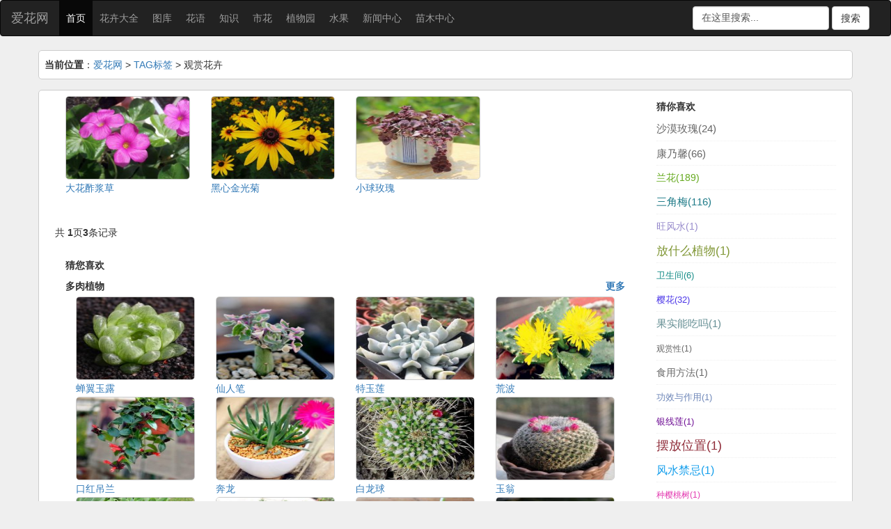

--- FILE ---
content_type: text/html
request_url: https://www.861230.com/tag/guanshanghuahui_495_1.html
body_size: 5244
content:
<!DOCTYPE html>
<html lang="zh-CN">
<head>
	<meta http-equiv="Content-Type" content="text/html;charset=utf-8">
	<title>观赏花卉长什么样_观赏花卉的特点_观赏花卉的养殖方法和注意事项_爱花网</title>
	<meta name="description" content="观赏花卉知多少？观赏花卉什么时候开花？观赏花卉有毒吗？观赏花卉的养殖方法，怎么养更容易。观赏花卉的养殖方法和注意事项" />
	<meta name="keywords" content="观赏花卉,观赏花卉花语,观赏花卉养护" />
	<link rel="stylesheet" href="https://www.861230.com/css/huacao.css">
	<meta http-equiv="X-UA-Compatible" content="IE=edge,chrome=1">
	<meta name="Author" Content="爱花网，www.861230.com">
	<meta name="applicable-device" content="pc,mobile">
	<meta name="viewport" content="width=device-width, initial-scale=1.0, user-scalable=0, minimum-scale=1.0, maximum-scale=1.0">
	<link rel="shortcut icon" href="https://www.861230.com/favicon.ico" type="image/x-icon" />
	<script src="https://www.861230.com/js/jquery.min.js"></script>
	<script src="https://www.861230.com/js/bootstrap.min.js"></script>
</head>
<body oncontextmenu="return false" onselectstart="return false">
<nav class="navbar navbar-inverse"><div class="container-fluid"><div class="navbar-header"><button type="button" class="navbar-toggle" data-toggle="collapse" data-target="#myNavbar"><span class="icon-bar"></span><span class="icon-bar"></span><span class="icon-bar"></span></button><h1><a class="navbar-brand" href="https://www.861230.com" title="爱花网">爱花网</a></h1></div><div class="collapse navbar-collapse" id="myNavbar"><ul class="nav navbar-nav"><li class="active"><a href="https://www.861230.com/">首页</a></li><li><a href='/huahui.html' >花卉大全</a></li><li><a href='https://www.861230.com/zhiwu/' >图库</a></li><li><a href='https://www.861230.com/huayu/' >花语</a></li><li><a href='https://www.861230.com/yanghua/' >知识</a></li><li><a href='https://www.861230.com/shihua/' >市花</a></li><li><a href='https://www.861230.com/zhiwuyuan/' >植物园</a></li><li><a href='https://www.861230.com/shuiguo/' >水果</a></li><li><a href='https://www.861230.com/xinwenzhongxin/'  rel='dropmenu254'>新闻中心</a></li><li><a href='https://www.861230.com/miaomuzhongxin/'  rel='dropmenu245'>苗木中心</a></li></ul><form class="navbar-form navbar-right" role="search" name="formsearch" action="https://www.861230.com/plus/search.php"><div class="form-group"><input type="hidden" name="kwtype" value="0" /><input name="q" type="text" class="form-control" id="form-control" value="在这里搜索..." onfocus="if(this.value=='在这里搜索...'){this.value='';}"  onblur="if(this.value==''){this.value='在这里搜索...';}" /></div> <button type="submit" class="btn btn-default">搜索</button></form></div></div></nav><script>(function(){var bp = document.createElement('script');var curProtocol = window.location.protocol.split(':')[0];if (curProtocol === 'https') {bp.src = 'https://zz.bdstatic.com/linksubmit/push.js';}else {bp.src = 'http://push.zhanzhang.baidu.com/push.js';}var s = document.getElementsByTagName("script")[0];s.parentNode.insertBefore(bp, s);})();</script>

<div class="container">
  <div class="row border-all">
	<div class="places"><strong>当前位置</strong>：<a href="/">爱花网</a> > <a href='/tags.html'>TAG标签</a> > 观赏花卉</div>
  </div>
</div>
<div class="container margin15">
  <div class="row i_touxiang">
	<div class="col-xs-12 col-sm-12 col-md-9">
		<h2></h2>
          <div class="col-3 col-xs-6 col-sm-4 col-md-3"><a href="https://www.861230.com/caobenzhiwu/11029.html" title="大花酢浆草"><img src='https://www.861230.com/uploads/allimg/210121/1-2101210FK6-lp.jpg' border='0' width='120' height='120' alt='大花酢浆草'><br />大花酢浆草</a></div><div class="col-3 col-xs-6 col-sm-4 col-md-3"><a href="https://www.861230.com/guanhuazhiwu/10195.html" title="黑心金光菊"><img src='https://www.861230.com/uploads/allimg/201016/1-2010160T139-lp.jpg' border='0' width='120' height='120' alt='黑心金光菊'><br />黑心金光菊</a></div><div class="col-3 col-xs-6 col-sm-4 col-md-3"><a href="https://www.861230.com/duorouzhiwu/6611.html" title="小球玫瑰"><img src='https://www.861230.com/uploads/allimg/200326/1-2003260QJ5-lp.jpg' border='0' width='120' height='120' alt='小球玫瑰'><br />小球玫瑰</a></div>
		<div class="clear"></div>		
		<div class="pagination">
		<ul><span class="pageinfo">共 <strong>1</strong>页<strong>3</strong>条记录</span></ul>
      </div>
      <div class="col-xs-12 col-sm-12 col-md-12"><h2><span></span>猜您喜欢</h2></div><div class="col-xs-12 col-sm-12 col-md-12"><h2><span><a href="https://www.861230.com/duorouzhiwu/">更多</a></span>多肉植物</h2><div class="col-3 col-xs-6 col-sm-3 col-md-3"><a href="https://www.861230.com/duorouzhiwu/8118.html" title="蝉翼玉露"><img src='https://www.861230.com/uploads/allimg/200905/1-200Z50F929-lp.jpg' border='0' width='120' height='120' alt='蝉翼玉露'><br />蝉翼玉露</a></div>
<div class="col-3 col-xs-6 col-sm-3 col-md-3"><a href="https://www.861230.com/duorouzhiwu/12012.html" title="仙人笔"><img src='https://www.861230.com/uploads/allimg/210308/1-21030PRP6-lp.jpg' border='0' width='120' height='120' alt='仙人笔'><br />仙人笔</a></div>
<div class="col-3 col-xs-6 col-sm-3 col-md-3"><a href="https://www.861230.com/duorouzhiwu/6725.html" title="特玉莲"><img src='https://www.861230.com/uploads/allimg/200419/1-200419110539-lp.jpg' border='0' width='120' height='120' alt='特玉莲'><br />特玉莲</a></div>
<div class="col-3 col-xs-6 col-sm-3 col-md-3"><a href="https://www.861230.com/duorouzhiwu/21336.html" title="荒波"><img src='https://www.861230.com/uploads/allimg/220422/1-220422214Q2-lp.jpg' border='0' width='120' height='120' alt='荒波'><br />荒波</a></div>
<div class="col-3 col-xs-6 col-sm-3 col-md-3"><a href="https://www.861230.com/duorouzhiwu/10845.html" title="口红吊兰"><img src='https://www.861230.com/uploads/allimg/210107/1-21010FU403-lp.jpg' border='0' width='120' height='120' alt='口红吊兰'><br />口红吊兰</a></div>
<div class="col-3 col-xs-6 col-sm-3 col-md-3"><a href="https://www.861230.com/duorouzhiwu/10349.html" title="奔龙"><img src='https://www.861230.com/uploads/allimg/201106/1-2011060PU7-lp.jpg' border='0' width='120' height='120' alt='奔龙'><br />奔龙</a></div>
<div class="col-3 col-xs-6 col-sm-3 col-md-3"><a href="https://www.861230.com/duorouzhiwu/10359.html" title="白龙球"><img src='https://www.861230.com/uploads/allimg/201108/1-20110PT409-lp.jpg' border='0' width='120' height='120' alt='白龙球'><br />白龙球</a></div>
<div class="col-3 col-xs-6 col-sm-3 col-md-3"><a href="https://www.861230.com/duorouzhiwu/6667.html" title="玉翁"><img src='https://www.861230.com/uploads/allimg/200407/1-20040FI335-lp.jpg' border='0' width='120' height='120' alt='玉翁'><br />玉翁</a></div>
<div class="col-3 col-xs-6 col-sm-3 col-md-3"><a href="https://www.861230.com/duorouzhiwu/20329.html" title="龙舌兰"><img src='https://www.861230.com/uploads/allimg/220409/1-220409193646-lp.jpg' border='0' width='120' height='120' alt='龙舌兰'><br />龙舌兰</a></div>
<div class="col-3 col-xs-6 col-sm-3 col-md-3"><a href="https://www.861230.com/duorouzhiwu/10368.html" title="玉牛掌"><img src='https://www.861230.com/uploads/allimg/201110/1-2011100Q535-lp.jpg' border='0' width='120' height='120' alt='玉牛掌'><br />玉牛掌</a></div>
<div class="col-3 col-xs-6 col-sm-3 col-md-3"><a href="https://www.861230.com/duorouzhiwu/7034.html" title="白凤菊"><img src='https://www.861230.com/uploads/allimg/200612/1-2006120A008-lp.jpg' border='0' width='120' height='120' alt='白凤菊'><br />白凤菊</a></div>
<div class="col-3 col-xs-6 col-sm-3 col-md-3"><a href="https://www.861230.com/duorouzhiwu/7981.html" title="白凤"><img src='https://www.861230.com/uploads/allimg/200825/1-200R5153550-lp.jpg' border='0' width='120' height='120' alt='白凤'><br />白凤</a></div>
</div><div class="col-xs-12 col-sm-12 col-md-12"><h2><span><a href="https://www.861230.com/guanhuazhiwu/">更多</a></span>观花植物</h2><div class="col-3 col-xs-6 col-sm-3 col-md-3"><a href="https://www.861230.com/guanhuazhiwu/9533.html" title="多花野牡丹"><img src='https://www.861230.com/uploads/allimg/200926/1-2009260G124-lp.jpg' border='0' width='120' height='120' alt='多花野牡丹'><br />多花野牡丹</a></div>
<div class="col-3 col-xs-6 col-sm-3 col-md-3"><a href="https://www.861230.com/guanhuazhiwu/1062.html" title="荷花"><img src='https://www.861230.com/uploads/allimg/191225/1-191225140548-lp.jpg' border='0' width='120' height='120' alt='荷花'><br />荷花</a></div>
<div class="col-3 col-xs-6 col-sm-3 col-md-3"><a href="https://www.861230.com/guanhuazhiwu/7186.html" title="水石榕"><img src='https://www.861230.com/uploads/allimg/200630/1-200630104220-lp.jpg' border='0' width='120' height='120' alt='水石榕'><br />水石榕</a></div>
<div class="col-3 col-xs-6 col-sm-3 col-md-3"><a href="https://www.861230.com/guanhuazhiwu/6919.html" title="猫尾草"><img src='https://www.861230.com/uploads/allimg/200528/1-20052P95541-lp.jpg' border='0' width='120' height='120' alt='猫尾草'><br />猫尾草</a></div>
<div class="col-3 col-xs-6 col-sm-3 col-md-3"><a href="https://www.861230.com/guanhuazhiwu/23608.html" title="钻喙兰"><img src='https://www.861230.com/uploads/allimg/220603/1-220603214358-lp.jpg' border='0' width='120' height='120' alt='钻喙兰'><br />钻喙兰</a></div>
<div class="col-3 col-xs-6 col-sm-3 col-md-3"><a href="https://www.861230.com/guanhuazhiwu/11135.html" title="香雪兰"><img src='https://www.861230.com/uploads/allimg/210125/1-2101250P329-lp.jpg' border='0' width='120' height='120' alt='香雪兰'><br />香雪兰</a></div>
<div class="col-3 col-xs-6 col-sm-3 col-md-3"><a href="https://www.861230.com/guanhuazhiwu/6990.html" title="串钱柳"><img src='https://www.861230.com/uploads/allimg/200606/1-200606102216-lp.jpg' border='0' width='120' height='120' alt='串钱柳'><br />串钱柳</a></div>
<div class="col-3 col-xs-6 col-sm-3 col-md-3"><a href="https://www.861230.com/guanhuazhiwu/6946.html" title="郁李"><img src='https://www.861230.com/uploads/allimg/200601/1-2006010T014-lp.jpg' border='0' width='120' height='120' alt='郁李'><br />郁李</a></div>
<div class="col-3 col-xs-6 col-sm-3 col-md-3"><a href="https://www.861230.com/guanhuazhiwu/6861.html" title="六倍利"><img src='https://www.861230.com/uploads/allimg/200516/1-200516091951-lp.jpg' border='0' width='120' height='120' alt='六倍利'><br />六倍利</a></div>
<div class="col-3 col-xs-6 col-sm-3 col-md-3"><a href="https://www.861230.com/guanhuazhiwu/10536.html" title="樱花草"><img src='https://www.861230.com/uploads/allimg/201207/1-20120FP328-lp.jpg' border='0' width='120' height='120' alt='樱花草'><br />樱花草</a></div>
<div class="col-3 col-xs-6 col-sm-3 col-md-3"><a href="https://www.861230.com/guanhuazhiwu/6680.html" title="扶桑"><img src='https://www.861230.com/uploads/allimg/200409/1-20040ZH455-lp.jpg' border='0' width='120' height='120' alt='扶桑'><br />扶桑</a></div>
<div class="col-3 col-xs-6 col-sm-3 col-md-3"><a href="https://www.861230.com/guanhuazhiwu/6908.html" title="木荷"><img src='https://www.861230.com/uploads/allimg/200527/1-20052GA505-lp.jpg' border='0' width='120' height='120' alt='木荷'><br />木荷</a></div>
</div>
	</div>
	<div class="col-xs-12 col-sm-12 col-md-3">
		<h3>猜你喜欢</h3>
		<ol>
		
		<li><a href='/tag/shamomeigui_2812_1.html' title="沙漠玫瑰" style="font-size:14.509694093326px;color:#1b7d8">沙漠玫瑰(24)</a></li>
		
		<li><a href='/tag/kangnaixin_1955_1.html' title="康乃馨" style="font-size:15.334117729755px;color:#9b840">康乃馨(66)</a></li>
		
		<li><a href='/tag/lanhua_2372_1.html' title="兰花" style="font-size:13.939072248293px;color:#64a91d">兰花(189)</a></li>
		
		<li><a href='/tag/sanjiaomei_296_1.html' title="三角梅" style="font-size:14.501747112923px;color:#1f7b88">三角梅(116)</a></li>
		
		<li><a href='/tag/wangfengshui_12461_1.html' title="旺风水" style="font-size:13.984506003632px;color:#988ccc">旺风水(1)</a></li>
		
		<li><a href='/tag/fangshimezhiwu_12462_1.html' title="放什么植物" style="font-size:16.971862090294px;color:#809735">放什么植物(1)</a></li>
		
		<li><a href='/tag/weishengjian_7553_1.html' title="卫生间" style="font-size:13.362309580548px;color:#178d88">卫生间(6)</a></li>
		
		<li><a href='/tag/yinghua_2804_1.html' title="樱花" style="font-size:12.549761455589px;color:#4c37e8">樱花(32)</a></li>
		
		<li><a href='/tag/guoshinenchima_12459_1.html' title="果实能吃吗" style="font-size:14.884203393394px;color:#648e93">果实能吃吗(1)</a></li>
		
		<li><a href='/tag/guanshangxing_12460_1.html' title="观赏性" style="font-size:12.187482118129px;color:#c6c14">观赏性(1)</a></li>
		
		<li><a href='/tag/shiyongfangfa_12458_1.html' title="食用方法" style="font-size:14.22777771037px;color:#9711d">食用方法(1)</a></li>
		
		<li><a href='/tag/gongxiaoyuzuoyong_12457_1.html' title="功效与作用" style="font-size:12.629919360797px;color:#7088b9">功效与作用(1)</a></li>
		
		<li><a href='/tag/yinxianlian_12456_1.html' title="银线莲" style="font-size:12.554336644917px;color:#701195">银线莲(1)</a></li>
		
		<li><a href='/tag/baifangweizhi_12455_1.html' title="摆放位置" style="font-size:17.662724926814px;color:#8e2936">摆放位置(1)</a></li>
		
		<li><a href='/tag/fengshuijinji_12454_1.html' title="风水禁忌" style="font-size:16.406571295079px;color:#169fec">风水禁忌(1)</a></li>
		
		<li><a href='/tag/zhongyingtaoshu_12453_1.html' title="种樱桃树" style="font-size:12.050621603133px;color:#e33cb1">种樱桃树(1)</a></li>
		
		<li><a href='/tag/jiaocao_547_1.html' title="椒草" style="font-size:14.836408603947px;color:#194f68">椒草(9)</a></li>
		
		<li><a href='/tag/feicuijiaocao_548_1.html' title="翡翠椒草" style="font-size:13.40568879446px;color:#a18ab0">翡翠椒草(2)</a></li>
		
		<li><a href='/tag/doubanlv_4561_1.html' title="豆瓣绿" style="font-size:16.70193773006px;color:#8a126a">豆瓣绿(31)</a></li>
		
		<li><a href='/tag/qingyebiyu_549_1.html' title="青叶碧玉" style="font-size:15.258179051201px;color:#1eab65">青叶碧玉(5)</a></li>
		
		</ol>
	</div>
  </div>
</div>
<div class="text-center footer"><p>Copyright © 2019 <a title="花草花卉" href="https://www.861230.com/sitemap.html" target="_blank">网站地图</a> <a title="花卉图片" target="_blank" href="https://www.861230.com/sitemap1.xml">xml</a> <a title="花卉" target="_blank" href="https://www.861230.com/tags.html">TAG标签</a> <a href="https://beian.miit.gov.cn/" target="_blank" rel="nofollow">苏ICP备10021695号</a> by <a href="https://www.861230.com/sitemap1.txt" target="_blank">花卉大全</a> All Rights Reserved<script>var _hmt = _hmt || [];(function() {var hm = document.createElement("script");hm.src = "https://hm.baidu.com/hm.js?fe4d7ceb79a513ad44abe69f1cdd82b0"; var s = document.getElementsByTagName("script")[0];s.parentNode.insertBefore(hm, s);})();</script> <br />技术支持：<a href="https://www.861230.com/" target="_blank">爱花网</a></p></div>
</body>
</html>

